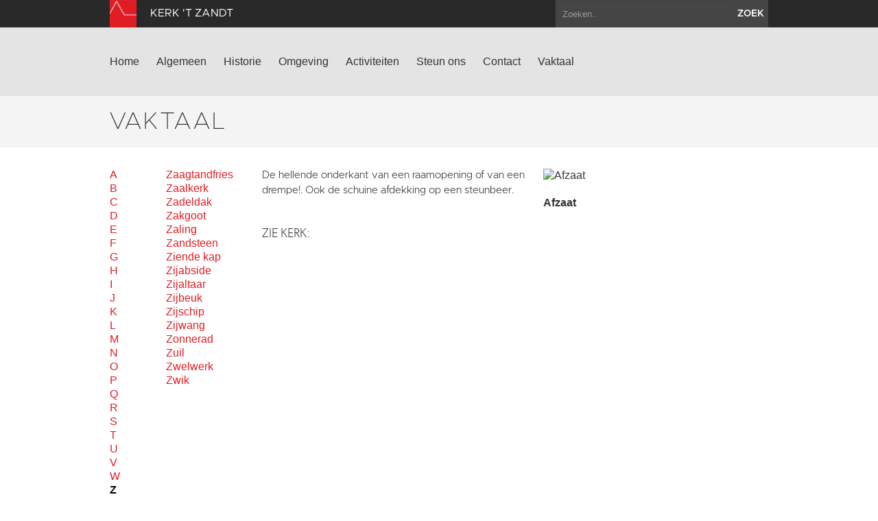

--- FILE ---
content_type: text/html; charset=UTF-8
request_url: https://www.kerktzandt.nl/vaktaal?letter=Z&term_id=13
body_size: 4115
content:
<!DOCTYPE html>
<html lang="en">
  <head>
    <title>Kerk &#039;t Zandt | Vaktaal</title>

    <meta charset="utf-8">
    <meta name="viewport" content="width=device-width, initial-scale=1.0">
    <meta name="description" content="">
    <meta name="keywords" content="">
    <meta name="author" content="">

    <link href="//maxcdn.bootstrapcdn.com/font-awesome/4.2.0/css/font-awesome.min.css" rel="stylesheet">

    <link rel="shortcut icon" href="https://www.kerktzandt.nl/assets/img/favicon.ico" type="image/x-icon" />

    <link href="/assets/css/app.css?id=6f54748ff8b4ffdb53d7c147507d1db1" rel="stylesheet" media="screen">

    <script type="text/javascript">
        var siteInfo = {"id":89,"church_id":101,"name":"Kerk 't Zandt","domain":"https:\/\/www.kerktzandt.nl","theme_id":1,"place":"Zandt, 't","characteristic":"De Mariakerk is een mooi voorbeeld van laatromaanse bouw. Het oudste deel stamt uit de tweede helft van de 13e eeuw. Het hoge, gotische koor uit de 15e eeuw. De hoge ramen zijn in dezelfde tijd aangepast. Zowel exterieur als interieur zijn bijzonder met boven- en benedenzones, siernissen en spaarvelden. Het interieur wordt overdekt met koepelgewelven. In het koor zijn een piscina en sacramentsnis te zien. Bijzonder fraai zijn de 13e- en 16e eeuwse muurschilderingen met Bijbelse figuren en taferelen. Vlak naast de Mariakerk staat de eveneens 13e eeuwse vrijstaande zadeldaktoren met een spitse dakruiter uit de 17e eeuw. De luidklokken in de toren zijn uit 1501 (Geert van Wou) en 1693 (G. Schimmel).","description":"","use":"De plaatselijke commissie van deze kerk en toren geeft invulling aan het gebruik van dit gebouw. Er zijn rondleidingen en er worden regelmatig culturele activiteiten georganiseerd.","geolocation":"53.3667346,6.7739514","address":"Hoofdstraat 43, Zandt, 't","key_address":"T. 06 - 43 44 47 21 T. 06 - 11 24 16 79","story_title":"","story_text":"","story_url":"","issuucode":"","organ_text":"Het orgel is in 1662 gebouwd, waarschijnlijk door de gebroeders Huis. Er is aan het orgel gewerkt door Hinsz, de compagnons Freijtag & Schnitger jr. en Freijtag jr. In 1907 werd het orgel vernieuwd door Doornbos en behoorlijk aangepast aan de smaak van die tijd. In de jaren 1989-1990 is het orgel door Bakker & Timmenga gerestaureerd en teruggebracht naar de oorspronkelijke dispositie. Het orgel heeft 2 klavieren en een aangehangen pedaal met totaal 16 stemmen, verdeeld over hoofdwerk 9 en rugwerk 7 stemmen.","organ_img":"","organ_video":"","organ_audio_video_description":"","contact_email":"mariakerk@hotmail.com","show_contact_form":true,"visible":1,"default_content":1,"panorama":"{\"panoramafoto\":[\"https:\\\/\\\/www.groningerkerken.nl\\\/panorama\\\/zandt\\\/zandt.htm\",\"https:\\\/\\\/www.groningerkerken.nl\\\/panorama\\\/zandt_toren\\\/zandt_toren.htm\"]}","panorama_text":"","extra_js":"<!-- Go to www.addthis.com\/dashboard to customize your tools -->\r\n<script type=\"text\/javascript\" src=\"\/\/s7.addthis.com\/js\/300\/addthis_widget.js#pubid=ra-554399272cd7464b\" async=\"async\"><\/script>\r\n","captcha_public_key":"6LdliAcTAAAAALDc5zMyBykROLN3DL4O9JpKOQje","cleantalk_key":"tave6u5asera","b2b":0,"b2b_text":"","b2b_link":"","paid":0,"analytics_code":"UA-89050626-43","downloads":"{\"item\":[{\"src\":\"https:\\\/\\\/www.groningerkerken.nl\\\/downloads\\\/t_zandt_mariakerk_kerkbeschrijving_2021_herz_versie.pdf\",\"titel\":\"Uitgebreide kerkbeschrijving\"},{\"src\":\"https:\\\/\\\/www.groningerkerken.nl\\\/downloads\\\/blad_nr._34_t_zandt.pdf\",\"titel\":\"restauratie gewelfschilderingen\"}]}","tikkie_id":"k9MTFAfB5zCNA6HAfxsMLm","tikkie_url":"https:\/\/tikkie.me\/pay\/SOGK\/k9MTFAfB5zCNA6HAfxsMLm","tikkie_expires_at":"2049-12-31T23:00:00.000000Z","created_at":"2015-04-23T08:35:31.000000Z","updated_at":"2025-11-20T11:30:20.000000Z"};
        var siteTheme = 'red';
    </script>
  </head>

  <body class="theme-red">
    <div class="modal fade" id="editModal">Laden...</div>

    <div id="wrap">
        <header>
            <div class="top-bar">
                <div class="container">
                    <a class="brand" href="/"><img src="https://www.kerktzandt.nl/assets/img/sogk_logo.png" alt="" class="icon"><span>Kerk &#039;t Zandt</span></a>
                    <form method="GET" action="https://www.kerktzandt.nl/zoeken" accept-charset="UTF-8" class="pull-right">
                        <div class="input-append">
                            <input class="span2" name="keyword" type="text" placeholder="Zoeken..">
                            <button class="btn" type="submit">zoek</button>
                        </div>
                    </form>
                </div>
            </div>
            <div class="navigation">
                <div class="container">
                    <div class="navbar">
                        <button type="button" class="btn btn-navbar" data-toggle="collapse" data-target=".nav-collapse">
                            <span class="icon-bar"></span>
                            <span class="icon-bar"></span>
                            <span class="icon-bar"></span>
                        </button>
                        <div class="nav-collapse collapse">

                                                            <ul class="nav ">
                                                                                                                <li><a href="https://www.kerktzandt.nl/home">Home</a></li>
                                                                            <li><a href="https://www.kerktzandt.nl/algemeen">Algemeen</a></li>
                                                                            <li><a href="https://www.kerktzandt.nl/historie">Historie</a></li>
                                                                            <li><a href="https://www.kerktzandt.nl/omgeving">Omgeving</a></li>
                                                                            <li><a href="https://www.kerktzandt.nl/activiteiten">Activiteiten</a></li>
                                                                            <li><a href="https://www.kerktzandt.nl/steun-ons">Steun ons</a></li>
                                                                            <li><a href="https://www.kerktzandt.nl/contact">Contact</a></li>
                                                                                                                <li><a href="https://www.kerktzandt.nl/vaktaal">Vaktaal</a></li>
                                                                    </ul>
                            
                        </div>
                        <a class="brand" href="/">
                            <span>Kerk &#039;t Zandt</span>
                            <img src="https://www.kerktzandt.nl/assets/img/sogk_logo.png" alt="" class="icon">
                        </a>
                    </div>
                </div>
            </div>
        </header>

        
        
<section class="page-title ">
    <div class="container">
        <div class="row-fluid">
            <div class="span12">
                <h1>Vaktaal</h1>
                            </div>
        </div>
    </div>
</section>

<section class="text jargon">
	<div class="container">
		<div class="row-fluid text">
			<div class="span1">
				<div class="abc">
											<a href="?letter=A">A</a>
											<a href="?letter=B">B</a>
											<a href="?letter=C">C</a>
											<a href="?letter=D">D</a>
											<a href="?letter=E">E</a>
											<a href="?letter=F">F</a>
											<a href="?letter=G">G</a>
											<a href="?letter=H">H</a>
											<a href="?letter=I">I</a>
											<a href="?letter=J">J</a>
											<a href="?letter=K">K</a>
											<a href="?letter=L">L</a>
											<a href="?letter=M">M</a>
											<a href="?letter=N">N</a>
											<a href="?letter=O">O</a>
											<a href="?letter=P">P</a>
											<a href="?letter=Q">Q</a>
											<a href="?letter=R">R</a>
											<a href="?letter=S">S</a>
											<a href="?letter=T">T</a>
											<a href="?letter=U">U</a>
											<a href="?letter=V">V</a>
											<a href="?letter=W">W</a>
											<a href="?letter=Z" class="active" >Z</a>
									</div>
			</div>
			<div class="span2">
				<div class="words">
											<a href="?letter=Z&amp;term_id=717" 
							 
						>Zaagtandfries</a>
											<a href="?letter=Z&amp;term_id=718" 
							 
						>Zaalkerk</a>
											<a href="?letter=Z&amp;term_id=719" 
							 
						>Zadeldak</a>
											<a href="?letter=Z&amp;term_id=720" 
							 
						>Zakgoot</a>
											<a href="?letter=Z&amp;term_id=721" 
							 
						>Zaling</a>
											<a href="?letter=Z&amp;term_id=722" 
							 
						>Zandsteen</a>
											<a href="?letter=Z&amp;term_id=723" 
							 
						>Ziende kap</a>
											<a href="?letter=Z&amp;term_id=724" 
							 
						>Zijabside</a>
											<a href="?letter=Z&amp;term_id=725" 
							 
						>Zijaltaar</a>
											<a href="?letter=Z&amp;term_id=726" 
							 
						>Zijbeuk</a>
											<a href="?letter=Z&amp;term_id=727" 
							 
						>Zijschip</a>
											<a href="?letter=Z&amp;term_id=728" 
							 
						>Zijwang</a>
											<a href="?letter=Z&amp;term_id=729" 
							 
						>Zonnerad</a>
											<a href="?letter=Z&amp;term_id=730" 
							 
						>Zuil</a>
											<a href="?letter=Z&amp;term_id=731" 
							 
						>Zwelwerk</a>
											<a href="?letter=Z&amp;term_id=732" 
							 
						>Zwik</a>
									</div>
			</div>
			<div class="term">
				<div class="span5">
											<p>De hellende onderkant van een raamopening of van een drempe!. Ook de schuine afdekking op een steunbeer.</p>
													<br><h3>Zie kerk:</h3>
																			<br>
									</div>
				<div class="span4">
																		<div>
								<img src="https://www.groningerkerken.nl/vaktaal/22/22_1321365092_afzaat.jpg" alt="Afzaat"><br><br>
								<strong>Afzaat</strong><br><br>
							</div>
														
				</div>
			</div>
		</div>		

	</div>
</section>

      <div id="push"></div>
    </div>

    <section class="footer-newsletter">
        <iframe width="100%" height="350" src="https://app.cloudmailer.nl/forms/mClWYmR8uIEEm0NhNhIIZA%253D%253D/view" frameborder="0"></iframe>
    </section>

    <section class="footer-social">
        <div class="footer-social__inner">
            <span>Volg ons op social media:</span>
                            <a href="https://www.facebook.com/GroningerKerken" target="_blank"><i class="fa fa-facebook-square"></i></a>
                        <a href="https://twitter.com/groningerkerken" target="_blank"><i class="fa fa-twitter"></i></a>
        </p>
    </section>
    <footer>
        <div class="container">
            <div class="row-fluid">
                <div class="span7">
                    <img src="https://www.kerktzandt.nl/assets/img/sogk_logo.png" alt="" class="icon">
                    &copy; 2025 Kerk &#039;t Zandt &amp; Stichting Oude Groninger Kerken
                </div>
                <div class="span5">
                    <ul class="pull-right">
                        <li><a href="/colofon">Colofon</a></li>
                        <li><a href="/disclaimer">Disclaimer</a></li>
                        <li><a href="/privacy">Privacy</a></li>
                                                    <li><a href="https://www.kerktzandt.nl/login" data-toggle="modal" data-target="#editModal">Inloggen</a></li>
                                            </ul>
                </div>
            </div>
        </div>
    </footer>

    <script>var CKEDITOR_BASEPATH = '/assets/js/ckeditor/';</script>
    <script src="//maps.google.com/maps/api/js?key=AIzaSyAx4_0ao83pph8LWsZia0f9rtgcrMdJJwk"></script>
    <script src="/assets/js/app.js?id=fcf34edb586cc952f70fe1a732ed8d01"></script>

    
    
            <!-- Go to www.addthis.com/dashboard to customize your tools -->
<script type="text/javascript" src="//s7.addthis.com/js/300/addthis_widget.js#pubid=ra-554399272cd7464b" async="async"></script>

    
            <script>
          (function(i,s,o,g,r,a,m){i['GoogleAnalyticsObject']=r;i[r]=i[r]||function(){
          (i[r].q=i[r].q||[]).push(arguments)},i[r].l=1*new Date();a=s.createElement(o),
          m=s.getElementsByTagName(o)[0];a.async=1;a.src=g;m.parentNode.insertBefore(a,m)
          })(window,document,'script','https://www.google-analytics.com/analytics.js','ga');

          ga('create', 'UA-89050626-43', 'auto');
          ga('send', 'pageview');
        </script>
    
  </body>
</html>


--- FILE ---
content_type: text/plain
request_url: https://www.google-analytics.com/j/collect?v=1&_v=j102&a=369409659&t=pageview&_s=1&dl=https%3A%2F%2Fwww.kerktzandt.nl%2Fvaktaal%3Fletter%3DZ%26term_id%3D13&ul=en-us%40posix&dt=Kerk%20%27t%20Zandt%20%7C%20Vaktaal&sr=1280x720&vp=1280x720&_u=IEBAAEABAAAAACAAI~&jid=281800216&gjid=240094737&cid=745507024.1763675914&tid=UA-89050626-43&_gid=118723895.1763675914&_r=1&_slc=1&z=1939734204
body_size: -450
content:
2,cG-2PLWNCYKLT